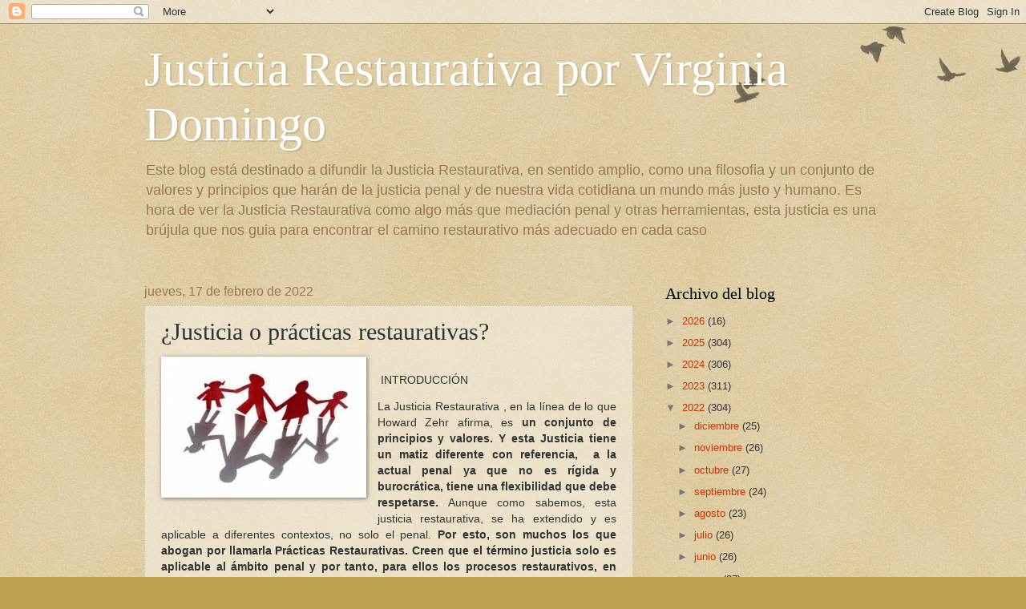

--- FILE ---
content_type: text/html; charset=UTF-8
request_url: https://www.lajusticiarestaurativa.com/b/stats?style=BLACK_TRANSPARENT&timeRange=ALL_TIME&token=APq4FmDGtN2qaJDbhYidOQSXZ_eMhzsahyne0MhT0IB_13tE5LoAwli3tifnG2xy13n945rdOIgPuko5JUGa07SirK4rXj5bSg
body_size: -31
content:
{"total":1913939,"sparklineOptions":{"backgroundColor":{"fillOpacity":0.1,"fill":"#000000"},"series":[{"areaOpacity":0.3,"color":"#202020"}]},"sparklineData":[[0,30],[1,21],[2,33],[3,43],[4,32],[5,72],[6,61],[7,70],[8,33],[9,24],[10,21],[11,18],[12,18],[13,45],[14,38],[15,30],[16,35],[17,40],[18,30],[19,31],[20,48],[21,38],[22,38],[23,55],[24,97],[25,100],[26,62],[27,60],[28,74],[29,7]],"nextTickMs":225000}